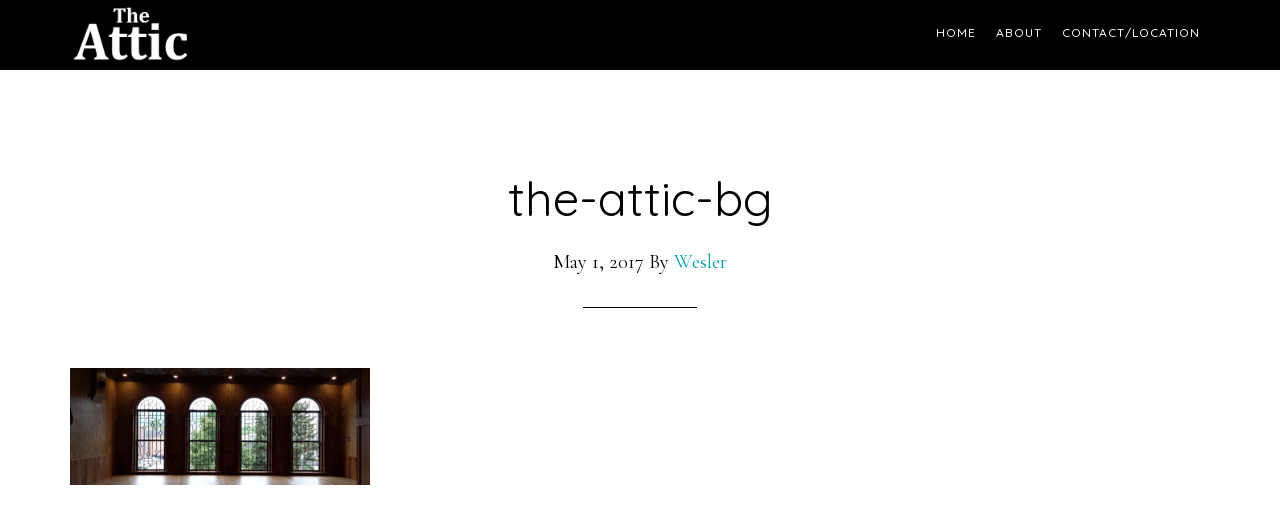

--- FILE ---
content_type: text/html; charset=UTF-8
request_url: https://www.theatticmontana.com/about/the-attic-bg/
body_size: 4669
content:
<!DOCTYPE html><html lang="en-US"><head ><meta charset="UTF-8" /><meta name="viewport" content="width=device-width, initial-scale=1" /><meta name='robots' content='index, follow, max-image-preview:large, max-snippet:-1, max-video-preview:-1' /><link media="all" href="https://www.theatticmontana.com/site/wp-content/cache/autoptimize/css/autoptimize_4ce3f65501c6667ebc5dc094e7688c05.css" rel="stylesheet"><title>the-attic-bg - The Attic - Livingston, Montana</title><link rel="canonical" href="https://www.theatticmontana.com/about/the-attic-bg/" /><meta property="og:locale" content="en_US" /><meta property="og:type" content="article" /><meta property="og:title" content="the-attic-bg - The Attic - Livingston, Montana" /><meta property="og:url" content="https://www.theatticmontana.com/about/the-attic-bg/" /><meta property="og:site_name" content="The Attic - Livingston, Montana" /><meta property="article:publisher" content="https://www.facebook.com/theatticmontana/" /><meta property="article:modified_time" content="2017-05-02T04:36:28+00:00" /><meta property="og:image" content="https://www.theatticmontana.com/about/the-attic-bg" /><meta property="og:image:width" content="1280" /><meta property="og:image:height" content="500" /><meta property="og:image:type" content="image/jpeg" /><meta name="twitter:card" content="summary_large_image" /> <script type="application/ld+json" class="yoast-schema-graph">{"@context":"https://schema.org","@graph":[{"@type":"WebPage","@id":"https://www.theatticmontana.com/about/the-attic-bg/","url":"https://www.theatticmontana.com/about/the-attic-bg/","name":"the-attic-bg - The Attic - Livingston, Montana","isPartOf":{"@id":"https://www.theatticmontana.com/#website"},"primaryImageOfPage":{"@id":"https://www.theatticmontana.com/about/the-attic-bg/#primaryimage"},"image":{"@id":"https://www.theatticmontana.com/about/the-attic-bg/#primaryimage"},"thumbnailUrl":"https://www.theatticmontana.com/site/wp-content/uploads/2017/05/the-attic-bg.jpg","datePublished":"2017-05-01T21:03:30+00:00","dateModified":"2017-05-02T04:36:28+00:00","breadcrumb":{"@id":"https://www.theatticmontana.com/about/the-attic-bg/#breadcrumb"},"inLanguage":"en-US","potentialAction":[{"@type":"ReadAction","target":["https://www.theatticmontana.com/about/the-attic-bg/"]}]},{"@type":"ImageObject","inLanguage":"en-US","@id":"https://www.theatticmontana.com/about/the-attic-bg/#primaryimage","url":"https://www.theatticmontana.com/site/wp-content/uploads/2017/05/the-attic-bg.jpg","contentUrl":"https://www.theatticmontana.com/site/wp-content/uploads/2017/05/the-attic-bg.jpg","width":1280,"height":500},{"@type":"BreadcrumbList","@id":"https://www.theatticmontana.com/about/the-attic-bg/#breadcrumb","itemListElement":[{"@type":"ListItem","position":1,"name":"Home","item":"https://www.theatticmontana.com/"},{"@type":"ListItem","position":2,"name":"About","item":"https://www.theatticmontana.com/about/"},{"@type":"ListItem","position":3,"name":"the-attic-bg"}]},{"@type":"WebSite","@id":"https://www.theatticmontana.com/#website","url":"https://www.theatticmontana.com/","name":"The Attic - Livingston, Montana","description":"Music &amp; Entertainment Venue in Livingston, Montana","publisher":{"@id":"https://www.theatticmontana.com/#organization"},"potentialAction":[{"@type":"SearchAction","target":{"@type":"EntryPoint","urlTemplate":"https://www.theatticmontana.com/?s={search_term_string}"},"query-input":{"@type":"PropertyValueSpecification","valueRequired":true,"valueName":"search_term_string"}}],"inLanguage":"en-US"},{"@type":"Organization","@id":"https://www.theatticmontana.com/#organization","name":"The Attic - Livingston, MT","url":"https://www.theatticmontana.com/","logo":{"@type":"ImageObject","inLanguage":"en-US","@id":"https://www.theatticmontana.com/#/schema/logo/image/","url":"https://www.theatticmontana.com/site/wp-content/uploads/2017/03/cropped-The-Attic-Montana.jpg","contentUrl":"https://www.theatticmontana.com/site/wp-content/uploads/2017/03/cropped-The-Attic-Montana.jpg","width":600,"height":278,"caption":"The Attic - Livingston, MT"},"image":{"@id":"https://www.theatticmontana.com/#/schema/logo/image/"},"sameAs":["https://www.facebook.com/theatticmontana/"]}]}</script> <link rel='dns-prefetch' href='//fonts.googleapis.com' /><link rel="alternate" type="application/rss+xml" title="The Attic - Livingston, Montana &raquo; Feed" href="https://www.theatticmontana.com/feed/" /><link rel="alternate" type="application/rss+xml" title="The Attic - Livingston, Montana &raquo; Comments Feed" href="https://www.theatticmontana.com/comments/feed/" /><link rel="alternate" type="application/rss+xml" title="The Attic - Livingston, Montana &raquo; the-attic-bg Comments Feed" href="https://www.theatticmontana.com/about/the-attic-bg/feed/" /><link rel="alternate" title="oEmbed (JSON)" type="application/json+oembed" href="https://www.theatticmontana.com/wp-json/oembed/1.0/embed?url=https%3A%2F%2Fwww.theatticmontana.com%2Fabout%2Fthe-attic-bg%2F" /><link rel="alternate" title="oEmbed (XML)" type="text/xml+oembed" href="https://www.theatticmontana.com/wp-json/oembed/1.0/embed?url=https%3A%2F%2Fwww.theatticmontana.com%2Fabout%2Fthe-attic-bg%2F&#038;format=xml" /><link rel='stylesheet' id='dashicons-css' href='https://www.theatticmontana.com/site/wp-includes/css/dashicons.min.css' type='text/css' media='all' /><link rel='stylesheet' id='parallax-google-fonts-css' href='//fonts.googleapis.com/css?family=Cormorant+Garamond%3A400%2C400i%2C700%2C700i%7CQuicksand%3A400%2C500&#038;ver=1.3.0' type='text/css' media='all' /> <script type="text/javascript" src="https://www.theatticmontana.com/site/wp-includes/js/jquery/jquery.min.js" id="jquery-core-js"></script> <script type="text/javascript" id="foobox-free-min-js-before">/* Run FooBox FREE (v2.7.35) */
var FOOBOX = window.FOOBOX = {
	ready: true,
	disableOthers: false,
	o: {wordpress: { enabled: true }, countMessage:'image %index of %total', captions: { dataTitle: ["captionTitle","title"], dataDesc: ["captionDesc","description"] }, rel: '', excludes:'.fbx-link,.nofoobox,.nolightbox,a[href*="pinterest.com/pin/create/button/"]', affiliate : { enabled: false }},
	selectors: [
		".foogallery-container.foogallery-lightbox-foobox", ".foogallery-container.foogallery-lightbox-foobox-free", ".gallery", ".wp-block-gallery", ".wp-caption", ".wp-block-image", "a:has(img[class*=wp-image-])", ".foobox"
	],
	pre: function( $ ){
		// Custom JavaScript (Pre)
		
	},
	post: function( $ ){
		// Custom JavaScript (Post)
		
		// Custom Captions Code
		
	},
	custom: function( $ ){
		// Custom Extra JS
		
	}
};
//# sourceURL=foobox-free-min-js-before</script> <link rel="https://api.w.org/" href="https://www.theatticmontana.com/wp-json/" /><link rel="alternate" title="JSON" type="application/json" href="https://www.theatticmontana.com/wp-json/wp/v2/media/45" /><link rel="icon" href="https://www.theatticmontana.com/site/wp-content/themes/the-attic-parallax/images/favicon.ico" /><link rel="pingback" href="https://www.theatticmontana.com/site/xmlrpc.php" /></head><body data-rsssl=1 class="attachment wp-singular attachment-template-default attachmentid-45 attachment-jpeg wp-theme-genesis wp-child-theme-the-attic-parallax custom-header header-image full-width-content genesis-breadcrumbs-hidden genesis-footer-widgets-visible"><div class="site-container"><ul class="genesis-skip-link"><li><a href="#genesis-content" class="screen-reader-shortcut"> Skip to main content</a></li><li><a href="#genesis-footer-widgets" class="screen-reader-shortcut"> Skip to footer</a></li></ul><header class="site-header"><div class="wrap"><div class="title-area"><p class="site-title"><a href="https://www.theatticmontana.com/">The Attic - Livingston, Montana</a></p><p class="site-description">Music &amp; Entertainment Venue in Livingston, Montana</p></div><div class="widget-area header-widget-area"><section id="nav_menu-2" class="widget widget_nav_menu"><div class="widget-wrap"><nav class="nav-header"><ul id="menu-primary-nav" class="menu genesis-nav-menu js-superfish"><li id="menu-item-59" class="menu-item menu-item-type-post_type menu-item-object-page menu-item-home menu-item-59"><a href="https://www.theatticmontana.com/"><span >Home</span></a></li><li id="menu-item-60" class="menu-item menu-item-type-post_type menu-item-object-page menu-item-60"><a href="https://www.theatticmontana.com/about/"><span >About</span></a></li><li id="menu-item-61" class="menu-item menu-item-type-post_type menu-item-object-page menu-item-61"><a href="https://www.theatticmontana.com/contact-the-attic/"><span >Contact/Location</span></a></li></ul></nav></div></section></div></div></header><div class="site-inner"><div class="content-sidebar-wrap"><main class="content" id="genesis-content"><article class="post-45 attachment type-attachment status-inherit entry" aria-label="the-attic-bg"><header class="entry-header"><h1 class="entry-title">the-attic-bg</h1><p class="entry-meta"><time class="entry-time">May 1, 2017</time> By <span class="entry-author"><a href="https://www.theatticmontana.com/author/wesler/" class="entry-author-link" rel="author"><span class="entry-author-name">Wesler</span></a></span></p></header><div class="entry-content"><p class="attachment"><a href='https://www.theatticmontana.com/site/wp-content/uploads/2017/05/the-attic-bg.jpg'><img decoding="async" width="300" height="117" src="https://www.theatticmontana.com/site/wp-content/uploads/2017/05/the-attic-bg-300x117.jpg" class="attachment-medium size-medium" alt="" srcset="https://www.theatticmontana.com/site/wp-content/uploads/2017/05/the-attic-bg-300x117.jpg 300w, https://www.theatticmontana.com/site/wp-content/uploads/2017/05/the-attic-bg-768x300.jpg 768w, https://www.theatticmontana.com/site/wp-content/uploads/2017/05/the-attic-bg-1024x400.jpg 1024w, https://www.theatticmontana.com/site/wp-content/uploads/2017/05/the-attic-bg.jpg 1280w" sizes="(max-width: 300px) 100vw, 300px" /></a></p></div><footer class="entry-footer"></footer></article></main></div></div><div class="footer-widgets" id="genesis-footer-widgets"><h2 class="genesis-sidebar-title screen-reader-text">Footer</h2><div class="wrap"><div class="widget-area footer-widgets-1 footer-widget-area"><section id="black-studio-tinymce-13" class="widget widget_black_studio_tinymce"><div class="widget-wrap"><div class="textwidget"><p style="text-align: center;">21 &amp; Over for Music Shows</p></div></div></section></div></div></div><footer class="site-footer"><div class="wrap"><nav class="nav-secondary" aria-label="Secondary"><div class="wrap"><ul id="menu-primary-nav-1" class="menu genesis-nav-menu menu-secondary js-superfish"><li class="menu-item menu-item-type-post_type menu-item-object-page menu-item-home menu-item-59"><a href="https://www.theatticmontana.com/"><span >Home</span></a></li><li class="menu-item menu-item-type-post_type menu-item-object-page menu-item-60"><a href="https://www.theatticmontana.com/about/"><span >About</span></a></li><li class="menu-item menu-item-type-post_type menu-item-object-page menu-item-61"><a href="https://www.theatticmontana.com/contact-the-attic/"><span >Contact/Location</span></a></li></ul></div></nav><p>Copyright &#xA9;&nbsp;2026</p></div></footer></div><script type="speculationrules">{"prefetch":[{"source":"document","where":{"and":[{"href_matches":"/*"},{"not":{"href_matches":["/site/wp-*.php","/site/wp-admin/*","/site/wp-content/uploads/*","/site/wp-content/*","/site/wp-content/plugins/*","/site/wp-content/themes/the-attic-parallax/*","/site/wp-content/themes/genesis/*","/*\\?(.+)"]}},{"not":{"selector_matches":"a[rel~=\"nofollow\"]"}},{"not":{"selector_matches":".no-prefetch, .no-prefetch a"}}]},"eagerness":"conservative"}]}</script> <script type="text/javascript" id="parallax-responsive-menu-js-extra">var genesis_responsive_menu = {"mainMenu":"Menu","subMenu":"Menu","menuClasses":{"combine":[".nav-header",".nav-primary"]}};
//# sourceURL=parallax-responsive-menu-js-extra</script> <script id="wp-emoji-settings" type="application/json">{"baseUrl":"https://s.w.org/images/core/emoji/17.0.2/72x72/","ext":".png","svgUrl":"https://s.w.org/images/core/emoji/17.0.2/svg/","svgExt":".svg","source":{"concatemoji":"https://www.theatticmontana.com/site/wp-includes/js/wp-emoji-release.min.js?ver=082314378be27f76e627b6ac0260c7ff"}}</script> <script type="module">/*! This file is auto-generated */
const a=JSON.parse(document.getElementById("wp-emoji-settings").textContent),o=(window._wpemojiSettings=a,"wpEmojiSettingsSupports"),s=["flag","emoji"];function i(e){try{var t={supportTests:e,timestamp:(new Date).valueOf()};sessionStorage.setItem(o,JSON.stringify(t))}catch(e){}}function c(e,t,n){e.clearRect(0,0,e.canvas.width,e.canvas.height),e.fillText(t,0,0);t=new Uint32Array(e.getImageData(0,0,e.canvas.width,e.canvas.height).data);e.clearRect(0,0,e.canvas.width,e.canvas.height),e.fillText(n,0,0);const a=new Uint32Array(e.getImageData(0,0,e.canvas.width,e.canvas.height).data);return t.every((e,t)=>e===a[t])}function p(e,t){e.clearRect(0,0,e.canvas.width,e.canvas.height),e.fillText(t,0,0);var n=e.getImageData(16,16,1,1);for(let e=0;e<n.data.length;e++)if(0!==n.data[e])return!1;return!0}function u(e,t,n,a){switch(t){case"flag":return n(e,"\ud83c\udff3\ufe0f\u200d\u26a7\ufe0f","\ud83c\udff3\ufe0f\u200b\u26a7\ufe0f")?!1:!n(e,"\ud83c\udde8\ud83c\uddf6","\ud83c\udde8\u200b\ud83c\uddf6")&&!n(e,"\ud83c\udff4\udb40\udc67\udb40\udc62\udb40\udc65\udb40\udc6e\udb40\udc67\udb40\udc7f","\ud83c\udff4\u200b\udb40\udc67\u200b\udb40\udc62\u200b\udb40\udc65\u200b\udb40\udc6e\u200b\udb40\udc67\u200b\udb40\udc7f");case"emoji":return!a(e,"\ud83e\u1fac8")}return!1}function f(e,t,n,a){let r;const o=(r="undefined"!=typeof WorkerGlobalScope&&self instanceof WorkerGlobalScope?new OffscreenCanvas(300,150):document.createElement("canvas")).getContext("2d",{willReadFrequently:!0}),s=(o.textBaseline="top",o.font="600 32px Arial",{});return e.forEach(e=>{s[e]=t(o,e,n,a)}),s}function r(e){var t=document.createElement("script");t.src=e,t.defer=!0,document.head.appendChild(t)}a.supports={everything:!0,everythingExceptFlag:!0},new Promise(t=>{let n=function(){try{var e=JSON.parse(sessionStorage.getItem(o));if("object"==typeof e&&"number"==typeof e.timestamp&&(new Date).valueOf()<e.timestamp+604800&&"object"==typeof e.supportTests)return e.supportTests}catch(e){}return null}();if(!n){if("undefined"!=typeof Worker&&"undefined"!=typeof OffscreenCanvas&&"undefined"!=typeof URL&&URL.createObjectURL&&"undefined"!=typeof Blob)try{var e="postMessage("+f.toString()+"("+[JSON.stringify(s),u.toString(),c.toString(),p.toString()].join(",")+"));",a=new Blob([e],{type:"text/javascript"});const r=new Worker(URL.createObjectURL(a),{name:"wpTestEmojiSupports"});return void(r.onmessage=e=>{i(n=e.data),r.terminate(),t(n)})}catch(e){}i(n=f(s,u,c,p))}t(n)}).then(e=>{for(const n in e)a.supports[n]=e[n],a.supports.everything=a.supports.everything&&a.supports[n],"flag"!==n&&(a.supports.everythingExceptFlag=a.supports.everythingExceptFlag&&a.supports[n]);var t;a.supports.everythingExceptFlag=a.supports.everythingExceptFlag&&!a.supports.flag,a.supports.everything||((t=a.source||{}).concatemoji?r(t.concatemoji):t.wpemoji&&t.twemoji&&(r(t.twemoji),r(t.wpemoji)))});
//# sourceURL=https://www.theatticmontana.com/site/wp-includes/js/wp-emoji-loader.min.js</script> <script defer src="https://www.theatticmontana.com/site/wp-content/cache/autoptimize/js/autoptimize_c452c4cbc10431992883b7c7182e9879.js"></script></body></html>
<!--
Performance optimized by W3 Total Cache. Learn more: https://www.boldgrid.com/w3-total-cache/?utm_source=w3tc&utm_medium=footer_comment&utm_campaign=free_plugin

Page Caching using Disk: Enhanced 
Database Caching 93/107 queries in 0.028 seconds using Disk

Served from: www.theatticmontana.com @ 2026-01-15 18:08:35 by W3 Total Cache
-->